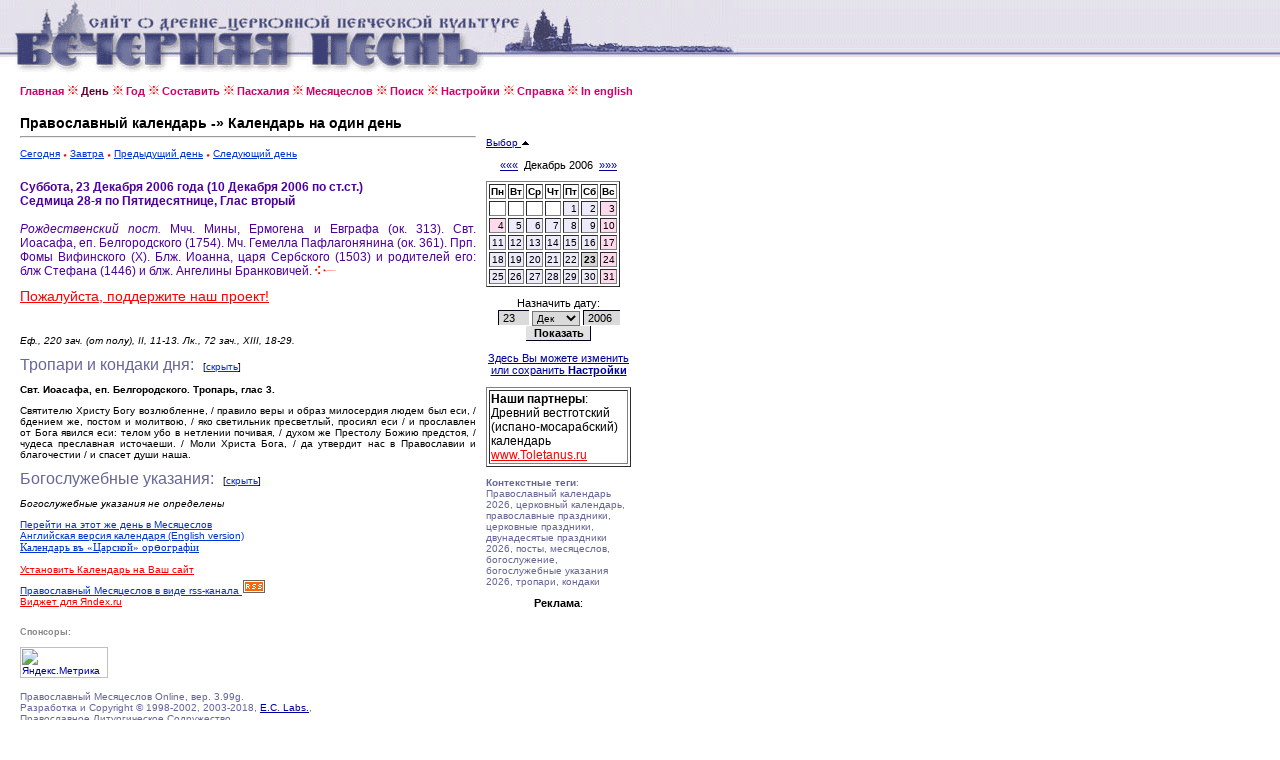

--- FILE ---
content_type: text/html
request_url: http://www.canto.ru/calendar/day.php?date=23-12-2006
body_size: 15072
content:

<!DOCTYPE HTML PUBLIC "-//W3C//DTD HTML 4.0 Transitional//EN">
<!-- orthodox menologion online ver.3.99g (x-path: http://canto.ru/calendar/day.php?date=23-12-2006) -->
<!-- written on PHP 4.3.2 (c) 1998-2002, 2003-13 by canto.ru -->

<html>
<head>
<link rel="SHORTCUT ICON" href="http://www.canto.ru/favicon.ico">
<title>23 Декабря 2006 - Православный календарь / Православный Месяцеслов Online</title>
<meta name="viewport" content="width=device-width">
<meta http-equiv="content-type" content="text/html; charset=windows-1251">
<meta name="Description" content="Православный календарь, церковный календарь, богослужебный календарь, православный месяцеслов online. Православный Календарь на любой день с 1800 по 2100 гг., Православная Пасхалия, Святцы, Месяцеслов Типикона и Поиск по календарю.">
<meta name="Keywords" content="православный календарь, церковный календарь, богослужебный календарь, календарь, месяцеслов, менологий, лекционарий, синаксарий, типикон, богослужебные указания, евангельские чтения, литургические чтения, тропари, кондаки, новолетие, пасха, рождество, память, церковный праздник, церковная служба, богослужение, праздник, празднование, икона, перенос мощей, обретение мощей, успение, убиение, преставление, святцы, пасха, пасхалия, двунадесятые праздники, menologion, orthodox calendar, calendar, lectionarion, synacsarion">
<link rel="STYLESHEET" href="calendar.css" type="text/css">
<link rel="alternate" type="application/rss+xml" title="Литургическая лента новостей: Православный Месяцеслов Online" href="http://portal.canto.ru/news/rss.php?h=18">

<!-- Yandex.Metrika counter -->
<script type="text/javascript" >
    (function (d, w, c) {
        (w[c] = w[c] || []).push(function() {
            try {
                w.yaCounter60119 = new Ya.Metrika({
                    id:60119,
                    clickmap:true,
                    trackLinks:true,
                    accurateTrackBounce:true
                });
            } catch(e) { }
        });

        var n = d.getElementsByTagName("script")[0],
            s = d.createElement("script"),
            f = function () { n.parentNode.insertBefore(s, n); };
        s.type = "text/javascript";
        s.async = true;
        s.src = "https://mc.yandex.ru/metrika/watch.js";

        if (w.opera == "[object Opera]") {
            d.addEventListener("DOMContentLoaded", f, false);
        } else { f(); }
    })(document, window, "yandex_metrika_callbacks");
</script>
<noscript><div><img src="https://mc.yandex.ru/watch/60119" style="position:absolute; left:-9999px;" alt="" /></div></noscript>
<!-- /Yandex.Metrika counter -->
</head>

<body>

<table border="0" cellspacing="0" cellpadding="0" width="100%">
<tr>
<td background="image/pesny-fone.gif">&nbsp;&nbsp;&nbsp;</td>
<td background="image/pesny-fone.gif"><img src="image/pesny01.gif" width=290 height=76 border=0></td>
<td background="image/pesny-fone.gif"><img src="image/pesny02.gif" width=187 height=76 border=0></td>
<td><table border="0" cellspacing="0" cellpadding="0">
  <tr><td background="image/pesny-fone.gif"><img src="image/pesny03.gif" width=252 height=58 border=0></td></tr>
  <tr><td><img src="image/null.gif" width=206 height=18 border=0></td></tr>
</table></td>
<td width="70%" background="image/pesny-fone.gif">&nbsp;</td>
</tr>
</table>

<table border="0" cellspacing="8" height="">
<tr><td width="1" valign="top"><img src="image/null.gif" width=1 height=1 border=0></td>
<td width="" valign="top"><!-- ##### MENU -->
<a href=index.php class=Menu>Главная</a> <img src="image/fuzor.gif" width=11 height=10>
<a href=day.php?date=today class=Menu1>День</a> <img src="image/fuzor.gif" width=11 height=10>
<a href=year.php?id=general class=Menu>Год</a> <img src="image/fuzor.gif" width=11 height=10>
<a href=make.php class=Menu>Составить</a> <img src="image/fuzor.gif" width=11 height=10>
<a href=easter.php class=Menu>Пасхалия</a> <img src="image/fuzor.gif" width=11 height=10>
<a href=menolog.php class=Menu>Месяцеслов</a> <img src="image/fuzor.gif" width=11 height=10>
<a href=search.php class=Menu>Поиск</a> <img src="image/fuzor.gif" width=11 height=10>
<a href=setup.php class=Menu>Настройки</a> <img src="image/fuzor.gif" width=11 height=10>
<a href=help.php class=Menu>Справка</a> <img src="image/fuzor.gif" width=11 height=10>
<a href=index_en.php class=Menu>In english</a></tr>
</table>

<table border="0" cellspacing="8" height="">
<tr>

<td width="1" valign="top">
<img src="image/null.gif" width=1 height=1 border=0>
</td>

<td width="456" valign="top">
<index>

<font style="font-family : Verdana, Arial Cyr, Arial, Helvetica, sans-serif;
  font-weight : bold;
  font-size : 10.5pt;
  text-decoration: none;
  color : #000000; ">Православный календарь -&raquo; Календарь на один день</font>
<hr>
<p>

<a href="day.php?date=today" class=A1>Сегодня</a>
 <img src="image/tpoint.gif" width=4 height=3 border=0>
<a href="day.php?date=tomorrow" class=A1>Завтра</a>
 <img src="image/tpoint.gif" width=4 height=3 border=0>
<a href="day.php?date=22-12-2006" class=A1>Предыдущий день</a>
 <img src="image/tpoint.gif" width=4 height=3 border=0>
<a href="day.php?date=24-12-2006" class=A1>Следующий день</a>

<BR /><BR />

<DIV align=justify>

<SPAN class=Default>
<FONT color=#4E009B>
<b>Суббота, 23 Декабря 2006 года (10 Декабря 2006 по ст.ст.)
<br>Седмица 28-я по Пятидесятнице, Глас вторый</b>
<br><br><i>Рождественский пост.</i>


<font face=courier> </font>Мчч. Мины, Ермогена и Евграфа (ок. 313).
<font face=courier> </font>Свт. Иоасафа, еп. Белгородского (1754).
<font face=courier> </font>Мч. Гемелла Пафлагонянина (ок. 361).
<font face=courier> </font>Прп. Фомы Вифинского (X).
<font face=courier> </font>Блж. Иоанна, царя Сербского (1503) и родителей его: блж Стефана (1446) и блж. Ангелины Бранковичей.
<img src=image/fhvost.gif width=21 height=10 border=0></FONT></SPAN>

<p><a href="help.php?id=money" style="font-size: 1.4em; color: red;"> Пожалуйста, поддержите наш проект!</a></p><br />


<p><i>Еф., 220 зач. (от полу), II, 11-13. Лк., 72 зач., XIII, 18-29.</i>

<P><SPAN class="Head2">Тропари и кондаки дня:</SPAN> &nbsp; [<A HREF="day.php?date=23-12-2006&tropar=off" class=A1>скрыть</A>]
<SPAN class=Default>

<p><b>Свт. Иоасафа, еп. Белгородского. Тропарь, глас 3.</b>
<p>Святителю Христу Богу возлюбленне, / правило веры и образ милосердия людем был еси, / бдением же, постом и молитвою, / яко светильник пресветлый, просиял еси / и прославлен от Бога явился еси: телом убо в нетлении почивая, / духом же Престолу Божию предстоя, / чудеса преславная источаеши. / Моли Христа Бога, / да утвердит нас в Православии и благочестии / и спасет души наша. 
</SPAN>

<P><SPAN class="Head2">Богослужебные указания:</SPAN> &nbsp; [<A HREF="day.php?date=23-12-2006&bu=off" class=A1>скрыть</A>]<BR />

<SPAN class=Default>
<p><i>Богослужебные указания не определены</i></I></B>
</SPAN>

</DIV>

<p><a href="menolog.php?date=23-12-2006" class=A1>Перейти на этот же день в Месяцеслов</a>
<br><a href="day_en.php?date=23-12-2006" class=A1>Английская версия календаря (English version)</a>
<br><a href="day_jat.php?date=23-12-2006" style="font-family:Palatino Linotype; font-size:11px; color:#0035D5;">Календарь въ &laquo;Царской&raquo; ор&#1139;ографiи</a>

<p><a href=help.php?id=js_what class=ARed>Установить Календарь на Ваш сайт</a>

<br><a href="rss.php" class=A1>Православный Месяцеслов в виде rss-канала
<img src="http://portal.canto.ru/news/rss_dot.gif" width=24 height=19 border=0></a>
<br><a href="help.php?id=gadget_ya" class="ARed">Виджет для Яndex.ru</a>

</index>
</td>

<td width=145 valign='top'>

<br><br>


<a href='?date=23-12-2006&calendar=off'>Выбор <img src='image/up.gif' width=9 height=6 border=0></a>&nbsp;<br><br><div align=center class=Arial><a href=day.php?date=23-11-2006>&laquo;&laquo;&laquo;</a> &nbsp;Декабрь 2006&nbsp; <a href=day.php?date=23-1-2007>&raquo;&raquo;&raquo;</a><font></div><img src=image/null.gif width=1 height=10 border=0><table border=1>
<tr>
<td><b>Пн</b></td> <td><b>Вт</b></td> <td><b>Ср</b></td> <td><b>Чт</b></td> <td><b>Пт</b></td> <td><b>Сб</b></td> <td><b>Вс</b></td></b></tr>
<tr><td>&nbsp;</td><td>&nbsp;</td><td>&nbsp;</td><td>&nbsp;</td><td align=right bgcolor=#EDEBFA><a href=day.php?date=1-12-2006 class=ASmall>1</a></td><td align=right bgcolor=#EDEBFA><a href=day.php?date=2-12-2006 class=ASmall>2</a></td><td align=right bgcolor=#FFD9EC><a href=day.php?date=3-12-2006 class=ASmall>3</a></td></tr>
<tr><td align=right bgcolor=#FFD9EC><a href=day.php?date=4-12-2006 class=ASmall>4</a></td><td align=right bgcolor=#EDEBFA><a href=day.php?date=5-12-2006 class=ASmall>5</a></td><td align=right bgcolor=#EDEBFA><a href=day.php?date=6-12-2006 class=ASmall>6</a></td><td align=right bgcolor=#EDEBFA><a href=day.php?date=7-12-2006 class=ASmall>7</a></td><td align=right bgcolor=#EDEBFA><a href=day.php?date=8-12-2006 class=ASmall>8</a></td><td align=right bgcolor=#EDEBFA><a href=day.php?date=9-12-2006 class=ASmall>9</a></td><td align=right bgcolor=#FFD9EC><a href=day.php?date=10-12-2006 class=ASmall>10</a></td></tr>
<tr><td align=right bgcolor=#EDEBFA><a href=day.php?date=11-12-2006 class=ASmall>11</a></td><td align=right bgcolor=#EDEBFA><a href=day.php?date=12-12-2006 class=ASmall>12</a></td><td align=right bgcolor=#EDEBFA><a href=day.php?date=13-12-2006 class=ASmall>13</a></td><td align=right bgcolor=#EDEBFA><a href=day.php?date=14-12-2006 class=ASmall>14</a></td><td align=right bgcolor=#EDEBFA><a href=day.php?date=15-12-2006 class=ASmall>15</a></td><td align=right bgcolor=#EDEBFA><a href=day.php?date=16-12-2006 class=ASmall>16</a></td><td align=right bgcolor=#FFD9EC><a href=day.php?date=17-12-2006 class=ASmall>17</a></td></tr>
<tr><td align=right bgcolor=#EDEBFA><a href=day.php?date=18-12-2006 class=ASmall>18</a></td><td align=right bgcolor=#EDEBFA><a href=day.php?date=19-12-2006 class=ASmall>19</a></td><td align=right bgcolor=#EDEBFA><a href=day.php?date=20-12-2006 class=ASmall>20</a></td><td align=right bgcolor=#EDEBFA><a href=day.php?date=21-12-2006 class=ASmall>21</a></td><td align=right bgcolor=#EDEBFA><a href=day.php?date=22-12-2006 class=ASmall>22</a></td><td align=right bgcolor=#D6D6D6><font class=select>23</font></td><td align=right bgcolor=#FFD9EC><a href=day.php?date=24-12-2006 class=ASmall>24</a></td></tr>
<tr><td align=right bgcolor=#EDEBFA><a href=day.php?date=25-12-2006 class=ASmall>25</a></td><td align=right bgcolor=#EDEBFA><a href=day.php?date=26-12-2006 class=ASmall>26</a></td><td align=right bgcolor=#EDEBFA><a href=day.php?date=27-12-2006 class=ASmall>27</a></td><td align=right bgcolor=#EDEBFA><a href=day.php?date=28-12-2006 class=ASmall>28</a></td><td align=right bgcolor=#EDEBFA><a href=day.php?date=29-12-2006 class=ASmall>29</a></td><td align=right bgcolor=#EDEBFA><a href=day.php?date=30-12-2006 class=ASmall>30</a></td><td align=right bgcolor=#FFD9EC><a href=day.php?date=31-12-2006 class=ASmall>31</a></td></tr></table>
<p><div align='center' class='Arial'>
<form action='day.php' method=POST>
Назначить дату:
<!--<input TYPE='Hidden' NAME='date' VALUE='23-12-2006'>-->
<br><img src='image/null.gif' width=100 height=1 border=0>
<br><input type='Text' name='day' value='23' size=3>
<select name='month'>
<option value=1>Янв</option>
<option value=2>Февр</option>
<option value=3>Март</option>
<option value=4>Апр</option>
<option value=5>Май</option>
<option value=6>Июнь</option>
<option value=7>Июль</option>
<option value=8>Авг</option>
<option value=9>Сент</option>
<option value=10>Окт</option>
<option value=11>Нояб</option>
<option value=12 selected>Дек</option>
</select>
<input type=Text name=year value=2006 size=4>
<br><input type=Submit value=Показать class=Button>
</form></div>
<p><div align=center class=Arial><a href=setup.php>Здесь Вы можете изменить или сохранить <B>Настройки</B></a><p>
</div>
<table border=1><tr><td><span class=Default>
<b>Наши партнеры</b>: 
<BR>Древний вестготский (испано-мосарабский) календарь
<BR><noindex><A class="ARed" href="http://www.toletanus.ru/?id=calendar">www.Toletanus.ru</A></noindex>
</span></td></tr></table>

<P><font class="Small"><b>Контекстные теги</b>: Православный календарь 2026, церковный календарь, православные праздники, церковные праздники, двунадесятые праздники 2026, посты, месяцеслов, богослужение, богослужебные указания 2026, тропари, кондаки</font></P>

<P><DIV align=center class=Arial><B>Реклама</B>:</DIV>

<script async="async" src="https://w.uptolike.com/widgets/v1/zp.js?pid=tlc173dc40ba2dd261d3107bab21ec7a336a62d5e8" type="text/javascript"></script>
<!-- #ender -->

</td>
</tr>
</table>

<table border="0" cellspacing="8">
<tr><td width="1" valign="top"><img src="image/null.gif" width=1 height=1 border=0></td>

<td width="456" valign="top">

<P><font class=Micro>Спонсоры: <script type="text/javascript">
<!--
var _acic={dataProvider:10};(function(){var e=document.createElement("script");e.type="text/javascript";e.async=true;e.src="https://www.acint.net/aci.js";var t=document.getElementsByTagName("script")[0];t.parentNode.insertBefore(e,t)})()
//-->
</script></font></P>

<noindex>
<!-- Yandex.Metrika informer -->
<a href="https://metrika.yandex.ru/stat/?id=60119&amp;from=informer"
target="_blank" rel="nofollow"><img src="https://informer.yandex.ru/informer/60119/3_1_FFFFFFFF_EFEFEFFF_0_pageviews"
style="width:88px; height:31px; border:0;" alt="Яндекс.Метрика" title="Яндекс.Метрика: данные за сегодня (просмотры, визиты и уникальные посетители)" class="ym-advanced-informer" data-cid="60119" data-lang="ru" /></a>
<!-- /Yandex.Metrika informer -->

<!--LiveInternet counter--><script type="text/javascript"><!--
document.write("<a href='http://www.liveinternet.ru/click' "+
"target=_blank><img src='http://counter.yadro.ru/hit?t14.6;r"+
escape(document.referrer)+((typeof(screen)=="undefined")?"":
";s"+screen.width+"*"+screen.height+"*"+(screen.colorDepth?
screen.colorDepth:screen.pixelDepth))+";u"+escape(document.URL)+
";"+Math.random()+
"' alt='' title='LiveInternet: показано число просмотров за 24"+
" часа, посетителей за 24 часа и за сегодня' "+
"border=0 width=88 height=31><\/a>")//--></script><!--/LiveInternet-->

<!--begin of Hristianstvo.Ru-->
<!--
<a href="http://www.hristianstvo.ru/?from=2191"><img
src="http://www.hristianstvo.ru/images/ru-88x31-lightgray1.gif"
title="Православное христианство.ru" width=88 height=31 border=0></a>
-->
<!--end of Hristianstvo.Ru-->

<br><br><font class=Small>
Православный Месяцеслов Online, вер. 3.99g.
<br>Разработка и Copyright &copy; 1998-2002, 2003-2018, <a href="http://www.eclabs.ru">E.C. Labs.</a>,
<br>Православное Литургическое Содружество
<BR>
<BR>При использовании материалов Месяцеслова ссылка на сайт обязательна.
</FONT>
</noindex>

<P><font class=Micro>Спонсоры: </font>

</td>

</tr>
</table>


</body>
</html>



--- FILE ---
content_type: application/javascript;charset=utf-8
request_url: https://w.uptolike.com/widgets/v1/version.js?cb=cb__utl_cb_share_1769065479567272
body_size: 396
content:
cb__utl_cb_share_1769065479567272('1ea92d09c43527572b24fe052f11127b');